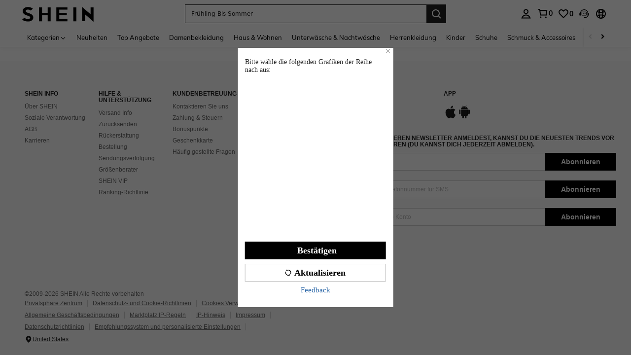

--- FILE ---
content_type: application/javascript
request_url: https://sc.ltwebstatic.com/she_dist/assets/event-center-422.54f0ebb02ae9791c.js
body_size: 2132
content:
"use strict";(self.webpackChunkSHEIN_W=self.webpackChunkSHEIN_W||[]).push([[34,61090],{570208:(e,a,r)=>{r.r(a),r.d(a,{default:()=>t});var s=r(665640);const n=({product:e,index:a,compIndex:r})=>{var s,n,t,p;if(!e)return;const{goods_id:o,goods_sn:d,productRelationID:m,mall_code:_,salePrice:i={},retailPrice:l={},quickship:u,brand:c,promotionInfo:v=[],pretreatInfo:y=null,estimatedPriceInfo:h=null,ext:x={}}=e,T=(null==x?void 0:x.rec_mark)||(null==e?void 0:e.rec_mark)||"-",D=(null==x?void 0:x.extra_mark)||(null==e?void 0:e.extra_mark)||"-",w=[];null!=y&&null!==(s=y.mallTagsInfo)&&void 0!==s&&s.localMall&&null!=y&&null!==(n=y.mallTagsInfo)&&void 0!==n&&n.language_mall_name?w.push("localship_1"):u&&Number(u)&&w.push("quickship_1");let b=0,f=[];if("32"==(null==v||null===(t=v[0])||void 0===t?void 0:t.typeId)&&(w.push("estimated_price_3"),b=(null==i?void 0:i.usdAmount)||0),null!=v&&v.length){let e=0,a="";c&&(e=c.name?1:0,a=c.brand_code),v.forEach((r=>{f.push(["sale",r.typeId,r.id,e,a].join("_"))}))}return null!=e&&e.local_goods_id&&w.push(`ypdg_goods_id_${null==e?void 0:e.local_goods_id}`),[o,d,m,Number(a)+1,1,Number(r)+1,T,D,`pri_${(null==i?void 0:i.usdAmount)||0}|pri_${(null==l?void 0:l.usdAmount)||0}|estimated_pri_${(null==h||null===(p=h.estimatedPrice)||void 0===p?void 0:p.usdAmount)||b||0}`,null!=w&&w.length?w.join("|"):"-",f.length?f.join("|"):"-",`mall_${_||"-"}`,"-"].join("`")},t={"1-22-2-1":{sendType:["user"],sa:{name:"expose_points_message"},handler({sa:e,report:a}){a({sa:e})}},"1-22-2-2":{sendType:["event"],sa:{name:"click_points_message"},handler({sa:e,report:a}){a({sa:e})}},"1-22-2-3":{sendType:["user"],sa:{name:"click_news",param:{unread_amount:0}},handler({sa:e,report:a},{extraData:r={}}={}){e.param.unread_amount=r.unread_amount,a({sa:e})}},"1-22-2-5":{sendType:["user"],sa:{name:"click_review_entry",param:{num:0},beacon:!0},handler({sa:e,report:a},{extraData:r={}}={}){e.param.num=r.extra_amount,a({sa:e})}},"1-22-2-6":{sendType:["user","event"],sa:{name:"expose_news",param:{if_unread:0}},handler({sa:e,report:a},{target:r={},extraData:s}={}){if(s)return e.param={...s},void a({sa:e});let n=r&&r[0];e.param.if_unread=Number(n&&n.getAttribute("data-unread")||0),a({sa:e})}},"1-22-2-7":{sendType:["user","event"],sa:{name:"expose_ccc_message"},handler({sa:e,report:a}){a({sa:e})}},"1-22-2-9":{sendType:["user","event"],sa:{name:"expose_filling_preference_banner"},handler({sa:e,report:a}){a({sa:e})}},"1-22-2-10":{sendType:["user","event"],sa:{name:"click_filling_preference_banner",beacon:!0},handler({sa:e,report:a}){a({sa:e})}},"1-22-2-11":{sendType:["user","event"],sa:{name:"click_coupon_reminder",param:{reminder_type:"",operation:""}},handler({sa:e,report:a},{target:r={}}){e.param.reminder_type=Number(r.reminder_type),e.param.operation=Number(r.operation),a({sa:e})}},"1-22-2-12":{sendType:["user","event"],sa:{name:"expose_coupon_reminder",param:{reminder_type:""}},handler({sa:e,report:a},{target:r={}}){e.param.reminder_type=Number(r.reminder_type),a({sa:e})}},"1-22-2-13":{sendType:["user","event"],sa:{name:"click_point_reminder",param:{reminder_type:"",operation:""}},handler({sa:e,report:a},{target:r={}}){e.param.reminder_type=Number(r.reminder_type),e.param.operation=Number(r.operation),a({sa:e})}},"1-22-2-14":{sendType:["user","event"],sa:{name:"expose_point_reminder",param:{reminder_type:""}},handler({sa:e,report:a},{target:r={}}){e.param.reminder_type=Number(r.reminder_type),a({sa:e})}},"1-22-2-16":{sendType:["user","event"],sa:{name:"expose_announcement",param:{}},handler({sa:e,report:a}){a({sa:e})}},"1-22-2-18":{sendType:["user","event"],sa:{name:"expose_order_status",param:{orderstatus_num:""}},handler({sa:e,report:a},{extraData:r={}}){e.param=r,a({sa:e})}},"1-22-2-19":{sendType:["user","event"],sa:{name:"click_no_selected",param:{}},handler({sa:e,report:a}){a({sa:e})}},"1-22-2-20":{sendType:["user","event"],sa:{name:"click_me_resell",beacon:!0,param:{}},handler({sa:e,report:a}){a({sa:e})}},"1-22-2-21":{sendType:["user","event"],sa:{name:"expose_me_resell",param:{}},handler({sa:e,report:a}){a({sa:e})}},"1-22-2-22":{sendType:["user","event"],sa:{name:"click_club_left",param:{}},handler({sa:e,report:a}){a({sa:e})}},"1-22-2-23":{sendType:["user","event"],sa:{name:"click_club_middle",param:{}},handler({sa:e,report:a}){a({sa:e})}},"1-22-2-24":{sendType:["user","event"],sa:{name:"click_follow_shop",param:{}},handler({sa:e,report:a},{extraData:r,bindData:s}){e.param={...r,...s},a({sa:e})}},"1-22-2-25":{sendType:["user","event"],sa:{name:"expose_follow_shop",param:{}},handler({sa:e,report:a},{extraData:r,bindData:s=[]}){e.param={...r,...null==s?void 0:s[0]},a({sa:e})}},"1-22-2-26":{sendType:["user","event"],sa:{name:"",param:{}},handler({sa:e,report:a},{extraData:r={}}){e.name=r.name,delete r.name,Reflect.has(r,"beacon")&&(e.beacon=r.beacon,delete r.beacon),e.param={...r},a({sa:e})}},"1-22-2-27":{sendType:["user","event"],sa:{name:"click_club_trial",param:{}},handler({sa:e,report:a},{extraData:r}){e.param=r,a({sa:e})}},"1-22-2-28":{sendType:["user","event"],sa:{name:"expose_club_trial",param:{}},handler({sa:e,report:a},{extraData:r}){e.param=r,a({sa:e})}},"1-22-2-29":{sendType:["user","event"],sa:{name:"expose_module_goods_list",param:{}},handler({sa:e,report:a},{bindData:r}){const{item:s,index:t,shop_code:p,shop_tag:o}=(null==r?void 0:r[0])||{},d=n({index:t,product:s,compIndex:0});e.param={activity_from:"follow_shop_goods",goods_list:d,shop_code:p,shop_tag:o},a({sa:e})}},"1-22-2-30":{sendType:["user","event"],sa:{name:"click_module_goods_list",param:{},beacon:1},handler({sa:e,report:a},{bindData:r}){const{item:s,index:t,shop_code:p,shop_tag:o}=r||{},d=n({index:t,product:s,compIndex:0});e.param={activity_from:"follow_shop_goods",goods_list:d,shop_code:p,shop_tag:o},a({sa:e})}},"1-22-2-31":{sendType:["user","event"],sa:{name:"expose_news_area",param:{}},handler({sa:e,report:a},{}){a({sa:e})}},"1-22-2-32":{sendType:["user","event"],sa:{name:"click_news_area",param:{}},handler({sa:e,report:a},{bindData:r={},extraData:s={}}){e.param={...r,...s},a({sa:e})}},"1-22-2-33":{sendType:["user","event"],sa:{name:"expose_my_assets",param:{my_assets_list:[]}},handler({sa:e,report:a},{extraData:r}){e.param=r,a({sa:e})}},"1-22-2-34":{sendType:["user","event"],sa:{name:"expose_asset_expire_reminder",param:{}},handler({sa:e,report:a}){a({sa:e})}},"1-22-2-35":{sendType:["user","event"],sa:{name:"click_close_asset_expire_reminder",param:{}},handler({sa:e,report:a}){a({sa:e})}},"1-22-2-36":{sendType:["user","event"],sa:{name:"click_asset_expire_reminder",param:{}},handler({sa:e,report:a}){a({sa:e})}},"1-22-2-37":{sendType:["user","event"],sa:{name:"click_more_service",param:{}},handler({sa:e,report:a},{extraData:r}){e.param=r,a({sa:e})}},"1-22-2-38":{sendType:["user","event"],sa:{name:"click_order_all",param:{}},handler({sa:e,report:a},{extraData:r}){e.param=r,a({sa:e})}},"1-22-2-39":{sendType:["user","event"],sa:{name:"click_wishlist_view_all",param:{}},handler({sa:e,report:a},{extraData:r,bindData:s}){e.param={...r,...s},a({sa:e})}},"1-22-2-40":{sendType:["user","event"],sa:{name:"expose_follow_module",param:{}},handler({sa:e,report:a},{extraData:r,bindData:s}){var n;e.param={...null!=r?r:{},...null!==(n=null==s?void 0:s[0])&&void 0!==n?n:{}},a({sa:e})}},"1-22-2-41":{sendType:["user","event"],sa:{name:"click_follow_module",param:{},beacon:!0},handler({sa:e,report:a},{extraData:r,bindData:s}){e.param={...null!=r?r:{},...null!=s?s:{}},a({sa:e})}},"1-22-2-1000":{sendType:["user","event"],sa:{name:"expose_saver_reach",param:{}},handler({sa:e,report:a},{extraData:r}){e.param=r,a({sa:e})}},"1-22-2-1001":{sendType:["user","event"],sa:{name:"expose_saver",param:{}},handler({sa:e,report:a},{extraData:r}){e.param=r,a({sa:e})}},"1-22-2-1002":{sendType:["user","event"],sa:{name:"click_saver",param:{}},handler({sa:e,report:a},{extraData:r}){e.param=r,a({sa:e})}},"1-22-2-1003":{sendType:["user","event"],sa:{name:"expose_order_floor",param:{order_id:"",floor_type:"",is_first_review:"",discount_status:""}},handler({sa:e,report:a},{extraData:r={}}){const{order_id:s,floor_type:n,is_first_review:t,discount_status:p}=r;e.param.order_id=s,e.param.floor_type=n,e.param.is_first_review=t,e.param.discount_status=p,a({sa:e})}},"1-22-2-1004":{sendType:["user","event"],sa:{name:"click_order_floor",param:{order_id:"",floor_type:"",is_first_review:"",discount_status:""}},handler({sa:e,report:a},{extraData:r={}}){const{order_id:s,floor_type:n,is_first_review:t,discount_status:p}=r;e.param.order_id=s,e.param.floor_type=n,e.param.is_first_review=t,e.param.discount_status=p,a({sa:e})}},"1-22-2-1005":{sendType:["user","event"],sa:{name:"expose_scenesabt",param:{scenes:"",order_id_list:""}},handler({sa:e,report:a},{extraData:r={}}){const{scenes:s,order_id_list:n}=r;e.param.scenes=s,e.param.order_id_list=n,a({sa:e})}},"1-22-2-1006":{sendType:["user","event"],sa:{name:"click_order_floor_pay",param:{order_id:"",scene:""}},handler({sa:e,report:a},{extraData:r={}}){e.param=r,a({sa:e})}},"1-22-2-1007":{sendType:["user","event"],sa:{name:"expose_unpaid_orders_retain_pop",param:{order_id:"",scene:""}},handler({sa:e,report:a},{extraData:r={}}){e.param=r,a({sa:e})}},"1-22-2-1008":{sendType:["user","event"],sa:{name:"click_unpaid_orders_retain_close_btn",param:{order_id:"",scene:""}},handler({sa:e,report:a},{extraData:r={}}){e.param=r,a({sa:e})}},"1-22-2-1009":{sendType:["user","event"],sa:{name:"expose_scenesabt",param:{scenes:"",order_id_list:""}},handler({sa:e,report:a},{extraData:r={}}){e.param=r,a({sa:e})}},"1-22-2-1010":{sendType:["user","event"],sa:{name:"click_me_giftcard_entrance",param:{}},handler({sa:e,report:a},{extraData:r={}}){e.param=r,a({sa:e})}},"1-22-2-1011":{sendType:["user","event"],sa:{name:"click_unpaid_orders_retain_pay_later_btn"},handler({sa:e,report:a},{extraData:r={}}){e.param=r,a({sa:e})}},"1-28-1-1008":{sendType:["user","event"],sa:{name:"expose_commentshare_pop",param:{}},handler({sa:e,report:a},{bindData:r={},extraData:s={}}){e.param={...null==r?void 0:r[0],...s,...e.param},a({sa:e})}},"1-28-1-1009":{sendType:["user","event"],sa:{name:"click_commentshare_pop",param:{}},handler({sa:e,report:a},{bindData:r={},extraData:s={}}){e.param={...r,...s,...e.param},a({sa:e})}},"1-28-1-1010":{sendType:["user","event"],sa:{name:"expose_order_floor_pay",param:{}},handler({sa:e,report:a},{bindData:r=[]}){e.param={...r[0]||{}},a({sa:e})}},"1-28-1-1012":{sendType:["user","event"],sa:{name:"click_rec_management",param:{}},handler({sa:e,report:a},{extraData:r={}}){e.param={...r||{}},a({sa:e})}},"1-28-1-1013":{sendType:["user","event"],sa:{name:"click_button",param:{}},handler({sa:e,report:a},{extraData:r={}}){e.param={...r||{}},a({sa:e})}},"1-28-1-1014":{sendType:["user","event"],sa:{name:"expose_my_assets_left",param:{my_assets_list:[]}},handler({sa:e,report:a},{extraData:r}){e.param=r,a({sa:e})}},"1-28-1-1015":{sendType:["user","event"],sa:{name:"expose_order_all",param:{activity_from:""}},handler({sa:e,report:a},{extraData:r={}}){e.param=r,a({sa:e})}},"1-28-1-1016":{sendType:["user","event"],sa:{name:"expose_order_status",param:{order_status:"",activity_from:"",num:""}},handler({sa:e,report:a},{extraData:r={}}){e.param=r,a({sa:e})}},"1-28-1-1017":{sendType:["user","event"],sa:{name:"click_order_status",param:{order_status:"",activity_from:"",num:""}},handler({sa:e,report:a},{extraData:r={},bindData:n=[]}){s.log(n,r),e.param={...r,...null==n?void 0:n[0]},a({sa:e})}},"1-28-1-1018":{sendType:["user","event"],sa:{name:"expose_review_entry",param:{activity_from:""}},handler({sa:e,report:a},{extraData:r={}}){e.param=r,a({sa:e})}},"1-28-1-1019":{sendType:["user","event"],sa:{name:"expose_wishlist",param:{}},handler({sa:e,report:a},{extraData:r,bindData:s=[]}){e.param={...r,...null==s?void 0:s[0]},a({sa:e})}},"1-28-1-1020":{sendType:["user","event"],sa:{name:"expose_module_goods_list",param:{}},handler({sa:e,report:a},{bindData:r}){const{item:s,index:t}=(null==r?void 0:r[0])||{},p=n({index:t,product:s,compIndex:0});e.param={activity_from:"wishlist_goods",goods_list:p},a({sa:e})}},"1-28-1-1021":{sendType:["user","event"],sa:{name:"click_module_goods_list",param:{},beacon:1},handler({sa:e,report:a},{bindData:r}){const{item:s,index:t}=r||{},p=n({index:t,product:s,compIndex:0});e.param={activity_from:"wishlist_goods",goods_list:p},a({sa:e})}},"1-28-1-1022":{sendType:["user","event"],sa:{name:"expose_recently_viewed",param:{}},handler({sa:e,report:a},{extraData:r,bindData:s=[]}){e.param={...r,...null==s?void 0:s[0]},a({sa:e})}},"1-28-1-1023":{sendType:["user","event"],sa:{name:"click_recently_viewed",param:{}},handler({sa:e,report:a},{extraData:r,bindData:s=[]}){e.param={...r,...s},a({sa:e})}},"1-28-1-1024":{sendType:["user","event"],sa:{name:"expose_module_goods_list",param:{}},handler({sa:e,report:a},{bindData:r}){const{item:s,index:t}=(null==r?void 0:r[0])||{},p=n({index:t,product:s.goodsId?{...s.goodsId,...s}:s,compIndex:0});e.param={activity_from:"recently_viewed_goods",goods_list:p},a({sa:e})}},"1-28-1-1025":{sendType:["user","event"],sa:{name:"click_module_goods_list",param:{},beacon:1},handler({sa:e,report:a},{bindData:r}){const{item:s,index:t}=r||{},p=n({index:t,product:s.goodsId?{...s.goodsId,...s}:s,compIndex:0});e.param={activity_from:"recently_viewed_goods",goods_list:p},a({sa:e})}},"1-28-1-1026":{sendType:["user","event"],sa:{name:"expose_more_service",param:{}},handler({sa:e,report:a},{extraData:r,bindData:s=[]}){e.param={...r,...null==s?void 0:s[0]},a({sa:e})}},"1-28-1-1027":{sendType:["user","event"],sa:{name:"click_order_status",param:{}},handler({sa:e,report:a},{extraData:r,bindData:s=[]}){e.param={...r,...null==s?void 0:s[0]},a({sa:e})}},"1-28-1-1028":{sendType:["user","event"],sa:{name:"expose_order_status_tip",param:{}},handler({sa:e,report:a},{extraData:r={},bindData:s={}}={}){e.param={...e.param,...r,...s},a({sa:e})}},"1-28-1-1029":{sendType:["user","event"],sa:{name:"click_order_status_tip",param:{},beacon:!0},handler({sa:e,report:a},{extraData:r={},bindData:s={}}={}){e.param={...e.param,...r,...s},a({sa:e})}},"1-28-1-1030":{sendType:["user","event"],sa:{name:"click_refund",param:{activity_from:""},beacon:1},handler({sa:e,report:a},{extraData:r={}}){e.param=r,a({sa:e})}},"1-28-1-1031":{sendType:["user","event"],sa:{name:"click_payment_method",param:{activity_from:""},beacon:1},handler({sa:e,report:a},{extraData:r={}}){e.param=r,a({sa:e})}},"1-28-1-1032":{sendType:["user","event"],sa:{name:"click_about_shein_wallet",param:{activity_from:""},beacon:1},handler({sa:e,report:a},{extraData:r={}}){e.param=r,a({sa:e})}},"1-28-1-1033":{sendType:["user","event"],sa:{name:"click_bonus_point_policy",param:{activity_from:""},beacon:1},handler({sa:e,report:a},{extraData:r={}}){e.param=r,a({sa:e})}},"1-28-1-1034":{sendType:["user","event"],sa:{name:"click_coupon_policy",param:{activity_from:""},beacon:1},handler({sa:e,report:a},{extraData:r={}}){e.param=r,a({sa:e})}},"1-28-1-1035":{sendType:["user","event"],sa:{name:"click_shein_vip_terms",param:{activity_from:""},beacon:1},handler({sa:e,report:a},{extraData:r={}}){e.param=r,a({sa:e})}},"1-28-1-1036":{sendType:["user","event"],sa:{name:"click_review_guidance",param:{activity_from:""},beacon:1},handler({sa:e,report:a},{extraData:r={}}){e.param=r,a({sa:e})}},"1-28-1-1037":{sendType:["user","event"],sa:{name:"click_giftcard",param:{activity_from:""},beacon:1},handler({sa:e,report:a},{extraData:r={}}){e.param=r,a({sa:e})}},"1-28-1-1038":{sendType:["user","event"],sa:{name:"click_how_to_track_my_order",param:{activity_from:""},beacon:1},handler({sa:e,report:a},{extraData:r={}}){e.param=r,a({sa:e})}},"1-28-1-1039":{sendType:["user","event"],sa:{name:"click_how_to_order_page",param:{activity_from:""},beacon:1},handler({sa:e,report:a},{extraData:r={}}){e.param=r,a({sa:e})}}}},738675:(e,a,r)=>{r.r(a),r.d(a,{default:()=>s});const s={"1-22-4-1":{sendType:["user"],sa:{name:"click_message_orders",param:{order_id:"",orders_count:0,unread_amount:0}},handler({sa:e,report:a},{extraData:r={}}={}){e.param.order_id=r.order_id,e.param.orders_count=r.orders_count,e.param.unread_amount=r.unread_amount,a({sa:e})}},"1-22-4-2":{sendType:["user"],sa:{name:"click_message_news",param:{unread_amount:0}},handler({sa:e,report:a},{extraData:r={}}={}){e.param.unread_amount=r.unread_amount,a({sa:e})}},"1-22-4-3":{sendType:["user"],sa:{name:"click_message_activity",param:{unread_amount:0}},handler({sa:e,report:a},{extraData:r={}}={}){e.param.unread_amount=r.unread_amount,a({sa:e})}},"1-22-4-5":{sendType:["user"],sa:{name:"click_message_promo",param:{unread_amount:0}},handler({sa:e,report:a},{extraData:r={}}={}){e.param.unread_amount=r.unread_amount,a({sa:e})}},"1-22-4-4":{sendType:["user"],sa:{name:"click_removeunread",param:{unread_amount:0}},handler({sa:e,report:a},{extraData:r={}}={}){e.param.unread_amount=r.unread_amount,a({sa:e})}},"1-22-4-6":{sendType:["user","event"],sa:{name:"expose_message",param:{orders_if_unread:0,news_if_unread:0,activities_if_unread:0,promo_if_unread:0}},handler({sa:e,report:a},{extraData:r={}}={}){e.param.orders_if_unread=Number(r.orders_if_unread||0),e.param.news_if_unread=Number(r.news_if_unread||0),e.param.activities_if_unread=Number(r.activities_if_unread||0),e.param.promo_if_unread=Number(r.promo_if_unread||0),a({sa:e})}},"1-22-4-7":{sendType:["user","event"],sa:{name:"expose_orders",param:{news_list:""}},handler({sa:e,report:a},{bindData:r=[]}={}){let s=null==r?void 0:r[0];e.param.news_list=s.news_list,a({sa:e})}},"1-22-4-8":{sendType:["user","event"],sa:{name:"expose_news",param:{news_list:""}},handler({sa:e,report:a},{bindData:r=[]}={}){let s=null==r?void 0:r[0];e.param.news_list=s.news_list,a({sa:e})}},"1-22-4-9":{sendType:["user","event"],sa:{name:"expose_activity",param:{news_list:""}},handler({sa:e,report:a},{bindData:r=[]}={}){let s=null==r?void 0:r[0];e.param.news_list=s.news_list,a({sa:e})}},"1-22-4-10":{sendType:["user","event"],sa:{name:"expose_promo",param:{news_list:"",news_tp:""}},handler({sa:e,report:a},{bindData:r=[]}={}){let s=null==r?void 0:r[0];e.param.news_list=s.news_list,e.param.news_tp=s.news_tp||"-",a({sa:e})}},"1-22-4-11":{sendType:["user","event"],sa:{name:"click_delete_orders",param:{news_list:""}},handler({sa:e,report:a},{extraData:r={}}={}){e.param.news_list=r.news_list,a({sa:e})}},"1-22-4-12":{sendType:["user","event"],sa:{name:"click_delete_news",param:{news_list:""}},handler({sa:e,report:a},{extraData:r={}}={}){e.param.news_list=r.news_list,a({sa:e})}},"1-22-4-13":{sendType:["user","event"],sa:{name:"click_delete_activity",param:{news_list:""}},handler({sa:e,report:a},{extraData:r={}}={}){e.param.news_list=r.news_list,a({sa:e})}},"1-22-4-14":{sendType:["user","event"],sa:{name:"click_delete_promo",param:{news_list:"",news_tp:""}},handler({sa:e,report:a},{extraData:r={}}={}){e.param.news_list=r.news_list,e.param.news_tp=r.news_tp||"-",a({sa:e})}},"1-22-4-15":{sendType:["user","event"],sa:{name:"click_orders",param:{news_list:""}},handler({sa:e,report:a},{extraData:r={}}={}){e.param.news_list=r.news_list,a({sa:e})}},"1-22-4-16":{sendType:["user","event"],sa:{name:"click_news",param:{news_list:""}},handler({sa:e,report:a},{extraData:r={}}={}){e.param.news_list=r.news_list,a({sa:e})}},"1-22-4-17":{sendType:["user","event"],sa:{name:"click_activity",param:{news_list:""}},handler({sa:e,report:a},{extraData:r={}}={}){e.param.news_list=r.news_list,a({sa:e})}},"1-22-4-18":{sendType:["user","event"],sa:{name:"click_promo",param:{news_list:"",news_tp:""}},handler({sa:e,report:a},{extraData:r={}}={}){e.param.news_list=r.news_list,e.param.news_tp=r.news_tp||"-",a({sa:e})}}}}}]);
//# sourceMappingURL=event-center-422.54f0ebb02ae9791c.js.map